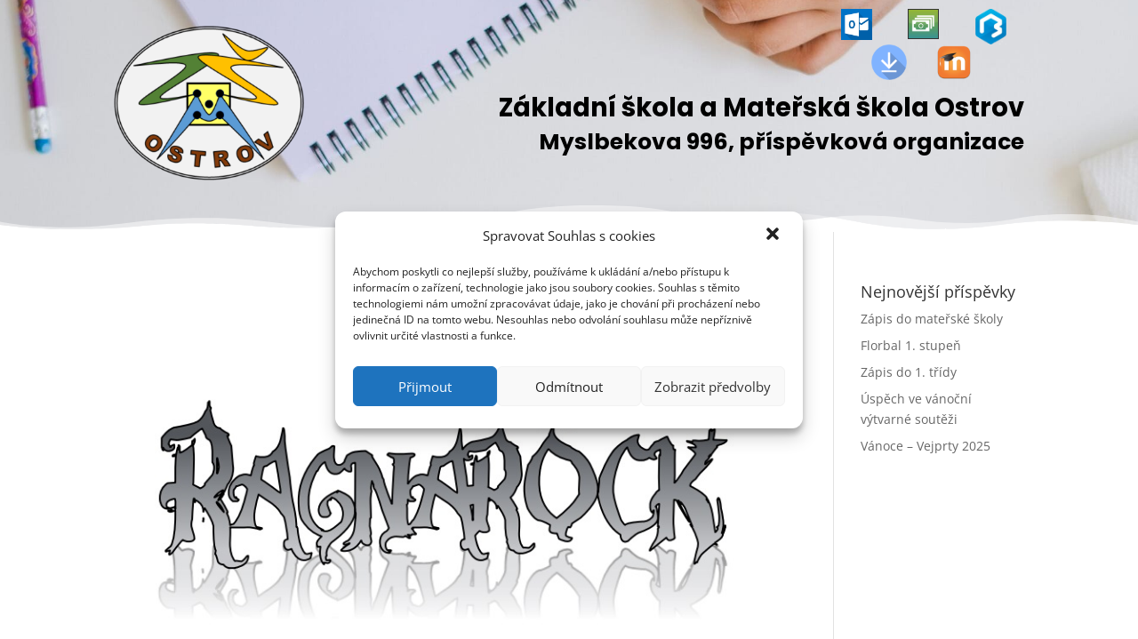

--- FILE ---
content_type: text/css
request_url: https://www.zsamsostrov.net/wp-content/et-cache/global/et-divi-customizer-global.min.css?ver=1765892896
body_size: 892
content:
body,.et_pb_column_1_2 .et_quote_content blockquote cite,.et_pb_column_1_2 .et_link_content a.et_link_main_url,.et_pb_column_1_3 .et_quote_content blockquote cite,.et_pb_column_3_8 .et_quote_content blockquote cite,.et_pb_column_1_4 .et_quote_content blockquote cite,.et_pb_blog_grid .et_quote_content blockquote cite,.et_pb_column_1_3 .et_link_content a.et_link_main_url,.et_pb_column_3_8 .et_link_content a.et_link_main_url,.et_pb_column_1_4 .et_link_content a.et_link_main_url,.et_pb_blog_grid .et_link_content a.et_link_main_url,body .et_pb_bg_layout_light .et_pb_post p,body .et_pb_bg_layout_dark .et_pb_post p{font-size:14px}.et_pb_slide_content,.et_pb_best_value{font-size:15px}#main-header .nav li ul a{color:rgba(0,0,0,0.7)}.footer-widget .et_pb_widget div,.footer-widget .et_pb_widget ul,.footer-widget .et_pb_widget ol,.footer-widget .et_pb_widget label{line-height:1.7em}#et-footer-nav .bottom-nav li.current-menu-item a{color:#2ea3f2}body .et_pb_bg_layout_light.et_pb_button:hover,body .et_pb_bg_layout_light .et_pb_button:hover,body .et_pb_button:hover{border-radius:0px}@media only screen and (min-width:981px){.et_header_style_centered.et_hide_primary_logo #main-header:not(.et-fixed-header) .logo_container,.et_header_style_centered.et_hide_fixed_logo #main-header.et-fixed-header .logo_container{height:11.88px}}@media only screen and (min-width:1350px){.et_pb_row{padding:27px 0}.et_pb_section{padding:54px 0}.single.et_pb_pagebuilder_layout.et_full_width_page .et_post_meta_wrapper{padding-top:81px}.et_pb_fullwidth_section{padding:0}}.cu-blog .et_pb_salvattore_content[data-columns]::before{content:'2 .column.size-1of2'!important}@media only screen and (min-width:981px){.cu-blog .column.size-1of2{width:47%!important;margin-right:3%}}.cu-blog .et_pb_salvattore_content[data-columns]::before{content:'2 .column.size-1of2'!important}@media only screen and (min-width:981px){.cu-blog .column.size-1of2{width:47%!important;margin-right:3%}}@media only screen and (max-width:840px){table.responsive{margin-bottom:0;overflow:hidden;overflow-x:scroll;display:block;white-space:nowrap}}.grid{border:windowframe 1px solid;background-color:#9ED0FF;border-collapse:separate}.grid td{white-space:nowrap;font-family:"arial","helvetica",sans-serif;font-size:13px;color:#000000;border-right:threedlightshadow 1px solid;border-bottom:threedlightshadow 1px solid;padding:1px;padding-left:10px;padding-right:10px;border-color:#000000}.grid th{white-space:nowrap;font-family:"arial","helvetica",sans-serif;font-size:13px;background-color:#9ED0FF;color:#000000;border-left:threedhighlight 1px solid;border-top:threedhighlight 1px solid;border-right:threedshadow 1px solid;border-bottom:threedshadow 1px solid;padding:1px;padding-left:10px;padding-right:10px}.grid2{border:windowframe 1px solid;background-color:#9ED0FF;border-collapse:separate}.grid2 td{white-space:normal;font-family:"arial","helvetica",sans-serif;font-size:14px;color:#000000;border-right:threedlightshadow 1px solid;border-bottom:threedlightshadow 1px solid;padding:1px;padding-left:10px;padding-right:10px}.grid2 th{white-space:nowrap;font-family:"arial","helvetica",sans-serif;font-size:14px;background-color:#9ED0FF;color:#000000;border-left:threedhighlight 1px solid;border-top:threedhighlight 1px solid;border-right:threedshadow 1px solid;border-bottom:threedshadow 1px solid;padding:1px;padding-left:10px;padding-right:10px}@media (max-width:479px){.et_pb_section .et_pb_row_4col.two_on_mob>.et_pb_column.et_pb_column_1_4{width:50%!important;margin-right:0!important}.et_pb_section .et_pb_row_4col.two_on_mob>.et_pb_column.et_pb_column_1_4:nth-of-type(even){width:50%!important;margin-right:0!important}}@media only screen and (max-width:980px){.dve-kolonky .et_pb_column{width:50%!important}}@media only screen and (max-width:980px){.dve-kolonky2 .et_pb_column{width:60%!important}}@media only screen and (max-width:980px){.tri-kolonky .et_pb_column{width:33%!important}}.et_pb_blog_grid .no-results{display:none}.post-meta{display:none}

--- FILE ---
content_type: text/css
request_url: https://www.zsamsostrov.net/wp-content/et-cache/413/et-core-unified-cpt-413.min.css?ver=1765892896
body_size: 2962
content:
div.et_pb_section.et_pb_section_0_tb_header,div.et_pb_section.et_pb_section_1_tb_header,div.et_pb_section.et_pb_section_2_tb_header{background-image:url(https://www.zsamsostrov.net/wp-content/uploads/2020/07/zahlavi.jpg)!important}.et_pb_section_0_tb_header{height:261px}.et_pb_section_2_tb_header.et_pb_section,.et_pb_section_1_tb_header.et_pb_section,.et_pb_section_0_tb_header.et_pb_section{padding-top:0px;padding-bottom:0px;margin-top:0px;margin-bottom:0px}.et_pb_section_0_tb_header.section_has_divider.et_pb_bottom_divider .et_pb_bottom_inside_divider,.et_pb_section_2_tb_header.section_has_divider.et_pb_bottom_divider .et_pb_bottom_inside_divider,.et_pb_section_1_tb_header.section_has_divider.et_pb_bottom_divider .et_pb_bottom_inside_divider{background-image:url([data-uri]);background-size:100% 30px;bottom:0;height:30px;z-index:1;transform:scale(1,1)}.et_pb_image_0_tb_header{padding-left:0px;text-align:left;margin-left:0}.et_pb_row_inner_0_tb_header,.et_pb_row_inner_1_tb_header{display:flex}.et_pb_column .et_pb_row_inner_0_tb_header{padding-top:10px;padding-bottom:0px}.et_pb_image_1_tb_header .et_pb_image_wrap,.et_pb_menu_1_tb_header.et_pb_menu,.et_pb_image_4_tb_header .et_pb_image_wrap{border-width:0px}.et_pb_image_1_tb_header,.et_pb_image_4_tb_header{text-align:center}.et_pb_image_2_tb_header .et_pb_image_wrap{border-width:1px}.et_pb_image_2_tb_header{text-align:right;margin-right:0}.et_pb_image_5_tb_header,.et_pb_image_3_tb_header{max-width:100%;text-align:center}.et_pb_column .et_pb_row_inner_1_tb_header{padding-top:0px;padding-right:50px;padding-bottom:0px}.et_pb_row_inner_2_tb_header.et_pb_row_inner{padding-top:0px!important;padding-bottom:0px!important;margin-top:20px!important;margin-bottom:0px!important}.et_pb_column .et_pb_row_inner_2_tb_header,.et_pb_column .et_pb_row_inner_3_tb_header,.et_pb_column .et_pb_row_inner_4_tb_header,.et_pb_column .et_pb_row_inner_5_tb_header{padding-top:0px;padding-bottom:0px}.et_pb_text_0_tb_header.et_pb_text,.et_pb_text_3_tb_header.et_pb_text,.et_pb_text_1_tb_header.et_pb_text,.et_pb_text_2_tb_header.et_pb_text{color:#000000!important}.et_pb_text_0_tb_header{font-family:'Poppins',Helvetica,Arial,Lucida,sans-serif;font-weight:700;font-size:29px}.et_pb_text_2_tb_header h1,.et_pb_text_3_tb_header h1,.et_pb_text_0_tb_header h1{font-size:32px;text-align:right}.et_pb_row_inner_3_tb_header.et_pb_row_inner{padding-top:0px!important;padding-bottom:0px!important;margin-top:15px!important;margin-bottom:0px!important}.et_pb_text_1_tb_header{font-family:'Poppins',Helvetica,Arial,Lucida,sans-serif;font-weight:700;font-size:25px}.et_pb_text_1_tb_header h1{text-align:right}.et_pb_section_1_tb_header{height:261px;min-height:267px}.et_pb_menu_0_tb_header.et_pb_menu ul li a{font-size:20px}.et_pb_menu_0_tb_header.et_pb_menu ul li.current-menu-item a,.et_pb_menu_1_tb_header.et_pb_menu ul li.current-menu-item a{color:#e02b20!important}.et_pb_menu_1_tb_header.et_pb_menu .nav li ul,.et_pb_menu_0_tb_header.et_pb_menu .nav li ul{background-color:#88c4dd!important}.et_pb_menu_0_tb_header.et_pb_menu .et_mobile_menu,.et_pb_menu_0_tb_header.et_pb_menu .et_mobile_menu ul,.et_pb_menu_1_tb_header.et_pb_menu .et_mobile_menu,.et_pb_menu_1_tb_header.et_pb_menu .et_mobile_menu ul{background-color:#ffffff!important}.et_pb_menu_0_tb_header .et_pb_menu_inner_container>.et_pb_menu__logo-wrap,.et_pb_menu_0_tb_header .et_pb_menu__logo-slot,.et_pb_menu_1_tb_header .et_pb_menu_inner_container>.et_pb_menu__logo-wrap,.et_pb_menu_1_tb_header .et_pb_menu__logo-slot{width:auto;max-width:50%}.et_pb_menu_1_tb_header .et_pb_menu_inner_container>.et_pb_menu__logo-wrap .et_pb_menu__logo img,.et_pb_menu_1_tb_header .et_pb_menu__logo-slot .et_pb_menu__logo-wrap img,.et_pb_menu_0_tb_header .et_pb_menu_inner_container>.et_pb_menu__logo-wrap .et_pb_menu__logo img,.et_pb_menu_0_tb_header .et_pb_menu__logo-slot .et_pb_menu__logo-wrap img{height:auto;max-height:none}.et_pb_menu_0_tb_header .mobile_nav .mobile_menu_bar:before{font-size:70px;color:#2ea3f2}.et_pb_menu_0_tb_header .et_pb_menu__icon.et_pb_menu__search-button,.et_pb_menu_0_tb_header .et_pb_menu__icon.et_pb_menu__close-search-button,.et_pb_menu_0_tb_header .et_pb_menu__icon.et_pb_menu__cart-button,.et_pb_menu_1_tb_header .et_pb_menu__icon.et_pb_menu__cart-button{color:#2ea3f2}.et_pb_row_inner_5_tb_header,.et_pb_row_inner_4_tb_header{min-height:12px}.et_pb_row_inner_5_tb_header.et_pb_row_inner,.et_pb_row_inner_4_tb_header.et_pb_row_inner{padding-top:0px!important;padding-bottom:0px!important}.et_pb_text_2_tb_header,.et_pb_text_3_tb_header{font-family:'Poppins',Helvetica,Arial,Lucida,sans-serif;font-weight:700;font-size:30px;padding-right:20px!important}.et_pb_section_2_tb_header{height:261px;min-height:212px}.et_pb_menu_1_tb_header.et_pb_menu ul li a{font-size:16px}.et_pb_menu_1_tb_header{padding-top:0px;padding-bottom:0px;margin-top:10px!important;margin-bottom:0px!important}.et_pb_menu_1_tb_header .mobile_nav .mobile_menu_bar:before{font-size:70px;color:#e02b20}.et_pb_menu_1_tb_header .et_pb_menu__icon.et_pb_menu__search-button,.et_pb_menu_1_tb_header .et_pb_menu__icon.et_pb_menu__close-search-button{font-size:27px;color:#8300e9}.et_pb_row_inner_0_tb_header.et_pb_row_inner{padding-top:10px!important;padding-bottom:0px!important;width:30%;margin-left:auto!important;margin-right:0px!important}.et_pb_image_3_tb_header.et_pb_module,.et_pb_image_2_tb_header.et_pb_module,.et_pb_image_5_tb_header.et_pb_module{margin-left:auto!important;margin-right:auto!important}.et_pb_row_inner_1_tb_header.et_pb_row_inner{padding-top:0px!important;padding-right:50px!important;padding-bottom:0px!important;width:24%;margin-left:auto!important;margin-right:0px!important}@media only screen and (min-width:981px){.et_pb_image_0_tb_header{width:100%}.et_pb_image_1_tb_header,.et_pb_image_2_tb_header,.et_pb_image_3_tb_header{width:35px}.et_pb_image_4_tb_header,.et_pb_image_5_tb_header{width:40px}.et_pb_section_1_tb_header,.et_pb_section_2_tb_header{display:none!important}}@media only screen and (max-width:980px){.et_pb_section_0_tb_header,.et_pb_section_2_tb_header,.et_pb_section_1_tb_header{height:auto}.et_pb_image_0_tb_header{margin-top:17px!important;margin-left:0px!important;width:33%}.et_pb_image_3_tb_header .et_pb_image_wrap img,.et_pb_image_4_tb_header .et_pb_image_wrap img,.et_pb_image_5_tb_header .et_pb_image_wrap img,.et_pb_image_2_tb_header .et_pb_image_wrap img,.et_pb_image_1_tb_header .et_pb_image_wrap img,.et_pb_image_0_tb_header .et_pb_image_wrap img{width:auto}.et_pb_image_1_tb_header,.et_pb_image_4_tb_header{width:40%;text-align:right;margin-left:auto;margin-right:0}.et_pb_image_2_tb_header,.et_pb_image_5_tb_header,.et_pb_image_3_tb_header{width:40%}.et_pb_text_3_tb_header,.et_pb_text_0_tb_header,.et_pb_text_2_tb_header{font-size:25px;padding-top:0px!important;margin-top:0px!important;margin-right:0px!important;margin-left:0px!important}.et_pb_text_2_tb_header h1,.et_pb_text_3_tb_header h1,.et_pb_text_1_tb_header h1,.et_pb_text_0_tb_header h1{text-align:right}.et_pb_text_1_tb_header{margin-top:-25px!important;margin-right:-38px!important}.et_pb_menu_0_tb_header.et_pb_menu ul li a,.et_pb_menu_1_tb_header.et_pb_menu ul li a{font-family:'Poppins',Helvetica,Arial,Lucida,sans-serif}.et_pb_row_inner_4_tb_header.et_pb_row_inner,.et_pb_row_inner_5_tb_header.et_pb_row_inner{margin-top:-5px!important}.et_pb_image_1_tb_header.et_pb_module,.et_pb_image_4_tb_header.et_pb_module{margin-left:auto!important;margin-right:auto!important}}@media only screen and (min-width:768px) and (max-width:980px){.et_pb_section_0_tb_header,.et_pb_section_2_tb_header{display:none!important}}@media only screen and (max-width:767px){.et_pb_section_0_tb_header,.et_pb_section_1_tb_header{height:auto;display:none!important}.et_pb_image_3_tb_header .et_pb_image_wrap img,.et_pb_image_5_tb_header .et_pb_image_wrap img,.et_pb_image_0_tb_header .et_pb_image_wrap img,.et_pb_image_4_tb_header .et_pb_image_wrap img,.et_pb_image_2_tb_header .et_pb_image_wrap img,.et_pb_image_1_tb_header .et_pb_image_wrap img{width:auto}.et_pb_image_2_tb_header,.et_pb_image_4_tb_header,.et_pb_image_1_tb_header{width:60%}.et_pb_image_3_tb_header,.et_pb_image_5_tb_header{width:60%;text-align:right;margin-left:auto;margin-right:0}.et_pb_text_2_tb_header,.et_pb_text_0_tb_header{padding-top:0px!important;margin-top:-57px!important;margin-right:0px!important;margin-bottom:0px!important;margin-left:0px!important}.et_pb_text_1_tb_header{margin-top:-40px!important;margin-left:56px!important}.et_pb_section_2_tb_header{height:auto}.et_pb_menu_1_tb_header .mobile_nav .mobile_menu_bar:before{font-size:50px}.et_pb_menu_1_tb_header .et_pb_menu__icon.et_pb_menu__search-button,.et_pb_menu_1_tb_header .et_pb_menu__icon.et_pb_menu__close-search-button{font-size:30px}.et_pb_row_inner_5_tb_header.et_pb_row_inner{margin-top:-26px!important;margin-bottom:0px!important}.et_pb_text_3_tb_header{padding-top:0px!important;padding-right:0px!important;padding-bottom:0px!important;padding-left:0px!important;margin-top:0px!important;margin-right:0px!important;margin-bottom:0px!important;margin-left:0px!important}.et_pb_image_1_tb_header.et_pb_module,.et_pb_image_4_tb_header.et_pb_module{margin-left:auto!important;margin-right:auto!important}}